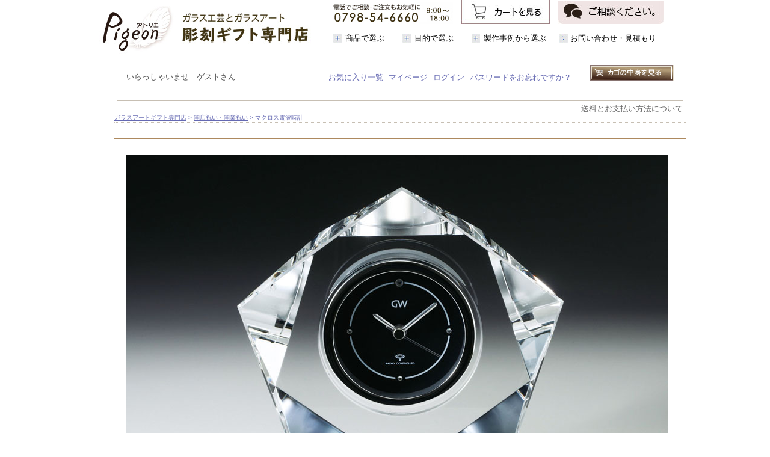

--- FILE ---
content_type: text/html;charset=Shift_JIS
request_url: https://www.atelier-pigeon.com/fs/atelierpigeon/kaigyo/01cy_11215
body_size: 12875
content:
<!DOCTYPE html PUBLIC "-//W3C//DTD XHTML 1.0 Transitional//EN" "http://www.w3.org/TR/xhtml1/DTD/xhtml1-transitional.dtd">
<html lang="ja">
<head>
<meta http-equiv="Content-Language" content="ja" />
<meta http-equiv="Content-Type" content="text/html; charset=Shift_JIS" />
<meta http-equiv="Pragma" content="no-cache" />
<meta http-equiv="cache-control" content="no-cache" />
<meta http-equiv="Expires" content="Thu, 01 Dec 1994 16:00:00 GMT" />
<meta name="description" content="周年記念や創立記念などのお祝いに、メッセージやロゴを彫刻。人気の電波時計で喜ばれる贈答品のお手伝い" />
<meta name="keywords" content="周年記念祝い,記念品" />
<meta property="og:title" content="マクロス電波時計" />
<meta property="og:image" content="https://atelierpigeon.fs-storage.jp/fs2cabinet/01c/01cy_11215/01cy_11215-m-01-pl.jpg" />
<meta property="og:url" content="https://www.atelier-pigeon.com/fs/atelierpigeon/01cy_11215?utm_source=facebook&utm_medium=FacebookProduct&utm_campaign=FacebookLike" />
<meta property="og:site_name" content="ガラスアートギフト　アトリエピジョン" />
<meta property="og:description" content="幸運を招くとされる正五角形型の電波時計で、取引先の社長就任をお祝い
１点から文字入れ致します


  
    サイズ
    横200×高190×45mm （箱：235×235×70mm）
  
  
    材質
    光学（オプティカル）ガラス／
    電池：単３
      
  
  
    彫刻内容
    基本的な彫刻を含みます
      ●名前、日付彫刻内容の参考に    　彫刻内容、敬称、日付の表記方法など
  
  
    ロゴ彫刻
    そのまま彫刻できるものであれば、基本彫刻内で可能です　ロゴの入稿について
  
  
    お届け
    約８～１０日間
  
  " />
<meta property="og:locale" content="ja_JP" />
<meta property="og:type" content="product" />
<meta property="product:price:amount" content="38500" />
<meta property="product:price:currency" content="JPY" />
<meta property="product:product_link" content="https://www.atelier-pigeon.com/fs/atelierpigeon/gw/01cy_11215" />

<title>マクロス電波時計 / ガラスアート ギフト　アトリエピジョン</title>
<link rel="stylesheet" type="text/css" href="/shop/css/system_preset.css?v3.24.0" />
<link rel="stylesheet" type="text/css" href="/shop/item/atelierpigeon/design/template02/css/system_DesignSettings.css" />
<link rel="stylesheet" type="text/css" href="/shop/item/atelierpigeon/design/template02/css/system_SizeColorSettings.css" />
<link rel="stylesheet" type="text/css" href="/shop/item/atelierpigeon/design/template02/css/system_LayoutSettings.css" />
<link rel="stylesheet" type="text/css" href="/shop/item/atelierpigeon/design/template02/css/original.css" />

<link rel="canonical" href="https://www.atelier-pigeon.com/fs/atelierpigeon/01cy_11215" />
<script type="text/javascript" src="/shop/js/jquery.js" charset="UTF-8"></script>
<script type="text/javascript" src="/shop/js/fs2api.js" charset="UTF-8"></script>
<script type="text/javascript">
(function($) {$(function() { $('.FS2_WishListEntryButton_container').click(function(e) { var goodsUrl = e.currentTarget.id.substring(18); FS2.addWishList({ shopKey: 'atelierpigeon', domain: 'www.atelier-pigeon.com', ssldomain: 'www.atelier-pigeon.com', data: { goods_url: goodsUrl, url: '%2Ffs%2Fatelierpigeon%2Fkaigyo%2F01cy_11215' }, done: function() { $('#FS2_WishListEntry_' + goodsUrl).addClass('FS2_hiddenElement'); $('#FS2_WishListRegistered_' + goodsUrl).removeClass('FS2_hiddenElement'); }, }); });
 $('.FS2_AlreadyWishListButton_container').click(function(e) { var goodsUrl = e.currentTarget.id.substring(23); FS2.removeWishList({ shopKey: 'atelierpigeon', domain: 'www.atelier-pigeon.com', ssldomain: 'www.atelier-pigeon.com', data: { goods_url: goodsUrl, url: '%2Ffs%2Fatelierpigeon%2Fkaigyo%2F01cy_11215' }, done: function() { $('#FS2_WishListEntry_' + goodsUrl).removeClass('FS2_hiddenElement'); $('#FS2_WishListRegistered_' + goodsUrl).addClass('FS2_hiddenElement'); }, }); });});})(jQuery);
</script>
<script type="text/javascript" src="/shop/js/additionalimage.js" ></script>
<script type="text/javascript"><!--
$fsJq(document).ready(
function(){
    fsInitImageView('.gl_Item', true, false, '-ds', '-dl');
});
--></script>



<script type="text/javascript" src="/shop/js/futureshop2.js"></script>
<script type="text/javascript" src="/shop/item/atelierpigeon/design/template02/js/original.js"></script>


<!-- Google tag (gtag.js) -->
<script async src="https://www.googletagmanager.com/gtag/js?id=G-WKT7598V14"></script>
<script>
  window.dataLayer = window.dataLayer || [];
  function gtag(){dataLayer.push(arguments);}
  gtag('js', new Date());

  gtag('config', 'G-WKT7598V14');
</script>
<script type="text/javascript">
var _gaq = _gaq || [];
_gaq.push(['_setAccount', 'UA-2309310-1']);
_gaq.push(['_trackPageview']);
(function() {
var ga = document.createElement('script'); ga.type = 'text/javascript'; ga.async = true;
ga.src = ('https:' == document.location.protocol ? 'https://ssl' : 'http://www') + '.google-analytics.com/ga.js';
var s = document.getElementsByTagName('script')[0]; s.parentNode.insertBefore(ga, s);
})();
</script>
</head>
<body id="FS2_body_Goods" class="FS2_body_Goods_GoodsDetail FS2_body_Goods_GoodsDetail_01cy_11215" xmlns:fb="http://ogp.me/ns/fb#">

<div class="layout_body">
	

	<div class="layout_header"><script src="https://ajax.googleapis.com/ajax/libs/jquery/1.9.1/jquery.min.js"></script>
<script type='text/javascript'>
$(function() {
  $(".panel-btn").click(function(){
    var clickPanel = $("+.panel",this);
    clickPanel.toggle();
    $(".panel").not(clickPanel).slideUp(0);
    $(".panel:visible").prev().css("background","#ffffff");
    $(".panel:hidden").prev().css("background","#ffffff");
    return false;
  });
});
</script>



<link href="/re-css/base.css" rel="stylesheet" type="text/css">

<div id="header">


<div id="logo"><a href="https://www.atelier-pigeon.com/"><img src="https://www.atelier-pigeon.com/shop/item/atelierpigeon/design/img01/170913_img_02.jpg" alt="ガラス工芸とガラスアート 彫刻ギフト専門店 アトリエピジョン"></a></div>




<div id="hed_center">

<ul class="sr_content">


<li><img src="https://www.atelier-pigeon.com/shop/item/atelierpigeon/design/img01/170913_img_03.jpg"class="sr_btn"></li>

<li><a href="https://www.atelier-pigeon.com/fs/atelierpigeon/ShoppingCart.html"><img src="https://www.atelier-pigeon.com/shop/item/atelierpigeon/design/img01/180830_img_01.jpg" class="sr_btn2"></a></li>

<li><a href="https://www.atelier-pigeon.com/contents/support/"><img src="https://www.atelier-pigeon.com/shop/item/atelierpigeon/design/img01/180830_img_02.jpg" class="sr_btn2"></a></li>

</ul>


<div id="fixed-menu">
<div id="fixed-menu-contents">
    

    
    
<div class="panel-wrap">
<a href="#" class="panel-btn">商品で選ぶ</a>
<div class="panel name2">
<div class="items_list_02">

<a href="https://www.atelier-pigeon.com/fs/atelierpigeon/c/gr10">
<dl>
<dt><img src="https://www.atelier-pigeon.com/shop/item/atelierpigeon/design/img01/170914_img_23.jpg"></dt>
<dd>グラス(112)</dd>
</dl>
</a>

<a href="https://www.atelier-pigeon.com/fs/atelierpigeon/c/gr14">
<dl>
<dt><img src="https://www.atelier-pigeon.com/shop/item/atelierpigeon/design/img01/170914_img_24.jpg"></dt>
<dd>プレート・フォトフレ
ーム(28)</dd>
</dl>
</a>

<a href="https://www.atelier-pigeon.com/fs/atelierpigeon/c/trophy">
<dl>
<dt><img src="https://www.atelier-pigeon.com/shop/item/atelierpigeon/design/img01/170914_img_25.jpg"></dt>
<dd>トロフィー、盾
(42)</dd>
</dl>
</a>

<a href="https://www.atelier-pigeon.com/fs/atelierpigeon/c/clock">
<dl>
<dt><img src="https://www.atelier-pigeon.com/shop/item/atelierpigeon/design/img01/170914_img_26.jpg"></dt>
<dd>ガラスの時計(43)</dd>
</dl>
</a>

<a href="https://www.atelier-pigeon.com/fs/atelierpigeon/c/gr67">
<dl>
<dt><img src="https://www.atelier-pigeon.com/shop/item/atelierpigeon/design/img01/170914_img_27.jpg"></dt>
<dd>飾り皿、花瓶、ラ
ンプ、オブジェ(商品
14)</dd>
</dl>
</a>

<a href="https://www.atelier-pigeon.com/fs/atelierpigeon/c/gr17">
<dl>
<dt><img src="https://www.atelier-pigeon.com/shop/item/atelierpigeon/design/img01/170914_img_28.jpg"></dt>
<dd>小物、アクセサリー
(34)</dd>
</dl>
</a>

<a href="https://www.atelier-pigeon.com/fs/atelierpigeon/c/gr18">
<dl>
<dt><img src="https://www.atelier-pigeon.com/shop/item/atelierpigeon/design/img01/170914_img_29.jpg"></dt>
<dd>ミラー額・ボード
(6)</dd>
</dl>
</a>
	
<a href="https://www.atelier-pigeon.com/fs/atelierpigeon/c/uvcolorprint">
<dl>
<dt><img src="https://www.atelier-pigeon.com/shop/item/atelierpigeon/design/img01/231105_img_it71.jpg"></dt>
<dd>カラー印刷
(34)</dd>
</dl>
</a>
	
<a href="https://www.atelier-pigeon.com/fs/atelierpigeon/c/laserengraving">
<dl>
<dt><img src="https://www.atelier-pigeon.com/shop/item/atelierpigeon/design/img01/231105_img_it70.jpg"></dt>
<dd>2Dレーザー加工
(36)</dd>
</dl>
</a>	

<a href="https://www.atelier-pigeon.com/fs/atelierpigeon/c/hologram">
<dl>
<dt><img src="https://www.atelier-pigeon.com/shop/item/atelierpigeon/design/img01/231105_img_it69.jpg"></dt>
<dd>ホログラム仕様
(18)</dd>
</dl>
</a>
	
<a href="https://www.atelier-pigeon.com/fs/atelierpigeon/c/kogei/1/3">
<dl>
<dt><img src="https://www.atelier-pigeon.com/shop/item/atelierpigeon/design/img01/170914_img_30.jpg"></dt>
<dd>作家作品</dd>
</dl>
</a>

<a href="https://www.atelier-pigeon.com/fs/atelierpigeon/c/oisogi">
<dl>
<dt><img src="https://www.atelier-pigeon.com/shop/item/atelierpigeon/design/img01/170914_img_31.jpg"></dt>
<dd>お急ぎの方(名入れ
なしで短納期)</dd>
</dl>
</a>

<a href="https://www.atelier-pigeon.com/fs/atelierpigeon/c/boxrap_op">
<dl>
<dt><img src="https://www.atelier-pigeon.com/shop/item/atelierpigeon/design/img01/170914_img_32.jpg"></dt>
<dd>箱、包装オプション</dd>
</dl>
</a>


</div>
<!--items_list_02-->
</div>
</div>
    
    
<div class="panel-wrap">
<a href="#" class="panel-btn">目的で選ぶ</a>
<div class="panel name3">
<div class="items_list_01">

<dl>
<dt>コーポレートギフト </dt>
<dd>
<ul>
<li><a href="https://www.atelier-pigeon.com/fs/atelierpigeon/c/syunenkinen">周年記念・創立記念</a></li>
<li><a href="https://www.atelier-pigeon.com/fs/atelierpigeon/c/kaigyo">開店祝い・開業祝い</a></li>
<li><a href="https://www.atelier-pigeon.com/fs/atelierpigeon/c/syunin">就任祝い・昇進祝い</a></li>
<li><a href="https://www.atelier-pigeon.com/fs/atelierpigeon/c/award">表彰・アワード</a></li>
<li><a href="https://www.atelier-pigeon.com/fs/atelierpigeon/c/gw">グラスワークスの記念品</a></li>
</ul>
</dd>
</dl>

<dl>
<dt>ご挨拶、お礼のギフト</dt>
<dd>
<ul>
<li><a href="https://www.atelier-pigeon.com/fs/atelierpigeon/c/petitegift">手土産・プチギフト</a></li>
<li><a href="https://www.atelier-pigeon.com/fs/atelierpigeon/c/orei">お礼・感謝のギフト</a></li>
<li><a href="https://www.atelier-pigeon.com/fs/atelierpigeon/c/1nenga">お年賀、新年の挨拶</a></li>
<li><a href="https://www.atelier-pigeon.com/fs/atelierpigeon/c/7otyugen">お中元</a></li>
<li><a href="https://www.atelier-pigeon.com/fs/atelierpigeon/c/12oseibo">お歳暮</a></li>
</ul>
</dd>
</dl>

<dl>
<dt>趣味、コレクション他</dt>
<dd>
<ul>
<li><a href="https://www.atelier-pigeon.com/fs/atelierpigeon/c/golf">ゴルフコンペ・ホールインワン</a></li>
<li><a href="https://www.atelier-pigeon.com/fs/atelierpigeon/c/kogei">ガラス工芸コレクション</a></li>
<li><a href="https://www.atelier-pigeon.com/fs/atelierpigeon/c/petmemorial">ペットメモリアル</a></li>
<li><a href="https://www.atelier-pigeon.com/fs/atelierpigeon/c/mygift">自分ギフト</a></li>
<li><a href="https://www.atelier-pigeon.com/fs/atelierpigeon/c/oisogi">お急ぎギフト</a></li>
</ul>
</dd>
</dl>

<dl class="culm_list2">
<dt>人生の節目の贈り物 </dt>
<dd>
<ul class="culm2">
<li><a href="https://www.atelier-pigeon.com/fs/atelierpigeon/c/seijin">成人祝い</a></li>
<li><a href="https://www.atelier-pigeon.com/fs/atelierpigeon/c/kekkon">結婚祝・結婚記念日</a></li>
<li><a href="https://www.atelier-pigeon.com/fs/atelierpigeon/c/hikidemono">結婚 引出物</a></li>
<li><a href="https://www.atelier-pigeon.com/fs/atelierpigeon/c/kekkonutiiwai">結婚内祝</a></li>
<li><a href="https://www.atelier-pigeon.com/fs/atelierpigeon/c/syussan">出産祝い・内祝</a></li>
<li><a href="https://www.atelier-pigeon.com/fs/atelierpigeon/c/birthday">誕生日プレゼント</a></li>

</ul>

<ul class="culm2">
<li><a href="https://www.atelier-pigeon.com/fs/atelierpigeon/c/syusyoku">就職祝い</a></li>
<li><a href="https://www.atelier-pigeon.com/fs/atelierpigeon/c/taisyoku">退職祝い</a></li>
<li><a href="https://www.atelier-pigeon.com/fs/atelierpigeon/c/kanreki">還暦祝い</a></li>
<li><a href="https://www.atelier-pigeon.com/fs/atelierpigeon/c/tyoju">古希・喜寿・米寿他 長寿祝</a></li>
<li><a href="https://www.atelier-pigeon.com/fs/atelierpigeon/c/hikkosi">引越・新築祝</a></li>
</ul>
</dd>
</dl>


<dl class="culm_list2">
<dt>イベント、行事ギフト</dt>
<dd>
<ul class="culm2">
<li><a href="https://www.atelier-pigeon.com/fs/atelierpigeon/c/2valentain">バレンタインデー</a></li>
<li><a href="https://www.atelier-pigeon.com/fs/atelierpigeon/c/3momosekku">桃の節句</a></li>
<li><a href="https://www.atelier-pigeon.com/fs/atelierpigeon/c/3whiteday">ホワイトデー ギフト</a></li>
<li><a href="https://www.atelier-pigeon.com/fs/atelierpigeon/c/5tangosekku">端午の節句祝い</a></li>

</ul>

<ul class="culm2">
<li><a href="https://www.atelier-pigeon.com/fs/atelierpigeon/c/5hahanohi">母の日</a></li>
<li><a href="https://www.atelier-pigeon.com/fs/atelierpigeon/c/6titinohi">父の日</a></li>
<li><a href="https://www.atelier-pigeon.com/fs/atelierpigeon/c/9keirounohi">敬老の日</a></li>
<li><a href="https://www.atelier-pigeon.com/fs/atelierpigeon/c/11_753">七五三</a></li>
<li><a href="https://www.atelier-pigeon.com/fs/atelierpigeon/c/12xmas">クリスマス</a></li>
</ul>
</dd>
</dl>


</div>
<!--items_list_01-->

</div>
</div>

<div class="panel-wrap">
<a href="#" class="panel-btn">製作事例から選ぶ</a>
<div class="panel name4">


<ul class="index_banner">
<li><a href="https://www.atelier-pigeon.com/contents/ondemandorder_list/"><img src="https://c06.future-shop.jp/shop/item/atelierpigeon/design/img01/ondemandb2.jpg"></li>
<li><a href="https://www.atelier-pigeon.com/contents/custm_voice/"><img src="https://c06.future-shop.jp/shop/item/atelierpigeon/design/img01/koeb.jpg"></a></a></li>
</ul>

</div>
</div>

    
<a href="https://www.atelier-pigeon.com/contents/toiawase/" class="panel-non">お問い合わせ・見積もり</a>
    
    
</div>
</div>
<!--fixed-menu-->

</div>



</div>




<script type="text/javascript">
var account = 'lkpkbnu9';
var _cra = [];
_cra['account'] = account;
_cra['action'] = 'view';
</script>
<script type="text/javascript" src="https://tr.reco.combz.jp/t/common_fs_lkpkbnu9.js" async></script>

  
</div>
<div style="margin-top:-50px;"></div>
<div id="container">
<div id="content">
<div></div>

	<table border="0" cellspacing="0" cellpadding="0" class="layout_table">
	 <tr>
		
		<td class="layout_content">
			<div class="utility"> 
<table width="100%" border="0" cellpadding="0" cellspacing="0">
<tr>
<td class="FS2_welcome_area">
<span class="welcome">いらっしゃいませ　ゲストさん</span>
</td>
<td width="10%" rowspan="2" align="right" nowrap="nowrap">
<a href="https://www.atelier-pigeon.com/fs/atelierpigeon/ShoppingCart.html" class="viewCart" onClick="return canSubmit();"><img src="/shop/item/atelierpigeon/design/template02/btn/CartButtonImage.gif" alt="カートを見る" border="0" /></a></td>
</tr>
<tr>
<td class="FS2_login_area">
<ul class="login">
<li class="FS2_icon_wishlist"> <a href="https://www.atelier-pigeon.com/fs/atelierpigeon/WishList.html" onClick="return canSubmit();">お気に入り一覧</a></li>
<li class="FS2_icon_mypage"> <a href="https://www.atelier-pigeon.com/fs/atelierpigeon/MyPageTop.html" onClick="return canSubmit();">マイページ</a></li>
<li class="FS2_icon_login"> <a href="javascript:document.location='https://www.atelier-pigeon.com/fs/atelierpigeon/Login.html?url=https://c06.future-shop.jp/fs/atelierpigeon/MyPageTop.html'" onClick="return canSubmit();">ログイン</a></li>
<li class="FS2_icon_password"> <a href="https://www.atelier-pigeon.com/fs/atelierpigeon/PasswordReminderEdit.html" onClick="return canSubmit();">パスワードをお忘れですか？</a></li>
</ul>
</td>
</tr>
</table>
<ul class="item">
<li class="FS2_postagesettlelist"> <a href="https://www.atelier-pigeon.com/fs/atelierpigeon/PostageSettleList.html" onClick="return canSubmit();">送料とお支払い方法について</a> </li>
</ul>
</div>
			
							<div class="system_content">
					<p class="pan FS2_breadcrumbs">
<a href="https://www.atelier-pigeon.com/">ガラスアートギフト専門店</a> &gt; <a href="https://www.atelier-pigeon.com/fs/atelierpigeon/c/kaigyo">開店祝い・開業祝い</a> &gt; マクロス電波時計
</p>
					
					
					<a name="01cy_11215"></a>

<div class="gl_Item" id="FS2_itemlayout_IH3">

	
	<div class="user_inner_content FS2_upper_comment FS2_SeniorDesign_comment">  <br>
      <div align="center">
        <img src="/i_cy/01cy_11215ct.jpg" alt="マクロス 電波時計">
        <h1>マクロス 電波時計 / GLASS WORKS NARUMI　</strong><a href="#cago"><img src="/i/b_kounyuhe2.gif" alt="今すぐ購入する" width="220" height="63" vspace="8" border="0" align="absmiddle"></a></h1>
        <br>
        
    </div>  
        <div style="margin: 1em 3em 1em;">
         <p class="main">社会の中で重要なポストへのご就任は、これまで以上の大きな期待があってのこと。先様のこれまでの功績や栄誉を称え、ビジネスの発展と今後の更なる飛躍を願い、盛大にお祝いしたいもの。<br>
                  <br>
マクロス電波時計のフォルムは縁起の良い正五角形。正五角形の頂点には万物を形成する五行思想の<strong>木火土金水</strong>が配置されていると考えられていて、バランスよく関わり合い、相生・相克関係をなすことで様々な事象を織りなしています。つけいスキのない<strong>正五角形は邪気を祓い幸運を呼び込む形とされ、成功へと導いてくれる</strong>と言われています。<br>
                <br>新社長にご就任された方へ新社長とその会社のさらなる発展をお祝いする最適なアイテムとしてぴったり。
                  オリジナルのメッセージや記念日、お名前を彫刻 して、気品ある贈答品のお手伝いをいたします。 </p>
                <p>&nbsp;</p>
                <p>&nbsp;</p>
                <table width="93%" border="0" align="center" cellpadding="8" cellspacing="0" class="goodspg01">
                  <tr>
                    <td width="58%" valign="top" bgcolor="#FFFFFF">彫刻例）<br>
                      <table width="97%" border="0" align="center" cellpadding="0" cellspacing="0">
                        <tr valign="top">
                          <td width="50%">御就任お祝い <br>
                            <table width="95%" border="0" align="center" cellpadding="5" cellspacing="1" bgcolor="#D3DBC6">
                              <tr>
                                <td height="75" bgcolor="#FFFFFF"><div align="center">Congratulations on your appointment to President and sincere best wishes for every success and happiness.<br>
                                  SCE Co., Ltd.<br>
                                  January, 2023<br>
                                </div></td>
                              </tr>
                            </table>
<br></td>
                          <td width="50%">10周年のお祝い <br>
                            <table width="95%" border="0" align="center" cellpadding="5" cellspacing="1" bgcolor="#D3DBC6">
                              <tr>
                                <td height="75" bgcolor="#FFFFFF"><div align="center">創立 20周年記念<br>
                                  令和５年 3月<br>
                                  謹呈 平成鋼業株式会社</div></td>
                              </tr>
                            </table>
                            <br>
                            ●<a href="/message_sample/" target="_blank">メッセージサンプル</a> 過去オーダーのメッセージ例 <br>
                              ●<a href="/message_sample2/" target="_blank">彫刻内容の参考に</a> 彫刻内容、敬称、日付の表記方法など </td>
                        </tr>
                      </table></td>
                  </tr>
              </table>
                <br>
                <br>
                <table width="95%" border="0" align="center">
                  <tbody>
                    <tr>
                      <td>誤差10万年に一度といわれる確かな時の刻み。オプティカルガラス魅力をいかし光の屈折が美しいガラスボディ。困難とされていた電波受信のためのアンテナ、容量の大きい電池などの全てを中央の時計の中に収めることで、業界初の透明のガラスボディーのアナログ式時計ができました。<br>
                        <br><strong>＜電波時計について＞</strong><br>
                          電波時計は、正確な時間情報を載せた標準時電波を受信することにより、自動的に表示時刻を表示する時計です。 <br>
                          ※地下、コンクリートの建物内、テレビなどの近くなど設置場所によっては、電波を受信できない場合があります<br>
                          ※電波を受信できない場合や、標準時と異なる時刻表示として使用する場合は、電波受信機能を切ってお使いください。手動で時刻調整を行ってください。
                     </td>
                    </tr>
                  </tbody>
                </table>
             </div>
        <br>
        <br>
        <img src="/img_images/t_syosai.gif" alt="商品詳細"><br>
        <br>
      </div>
	

<div class="FS2_additional_image_itemdetail_container_right">
<h1 class="itemTitle">マクロス電波時計</h1>
<p class="itemNumber">商品番号　01cy_11215</p>
<div class="FS2_itemPrice_area">
<p class="FS2_itemPrice_text">
<span class="FS2_special_price">販売価格</span><span class="itemPrice">38,500円</span><span class="FS2_itemPrice_addition">(税込)</span>
</p>
</div>
<div class="FS2_members_contents"><img src="/shop/item/atelierpigeon/design/template02/btn/PriceMarkButton.gif" alt="会員価格あり!" class="FS2_memberPriceImage" /></div>

<p class="FS2_point">[345ポイント進呈 ]</p>
<div class="FS2_members_login_link"><a href="https://www.atelier-pigeon.com/fs/atelierpigeon/Login.html?nexturl=%2Ffs%2Fatelierpigeon%2Fkaigyo%2F01cy_11215&nextpage=GoodsDetail">会員価格で購入するにはログインが必要です</a></div>
<form method="POST" action="https://www.atelier-pigeon.com/fs/atelierpigeon/ToCart.html">
<input type="image" name="dummySubmit" border="0" src="/adminItem/img/1px.gif" id="submit" value="" onClick="return false;" class="dummySubmit"/>
<input type="hidden" name="url" value="/fs/atelierpigeon/kaigyo/01cy_11215" />
<input type="hidden" name="pagename" value="GoodsDetail" />
<input type="hidden" name="goodsId" value="439" />

<div class="FS2_figure">
<table border="0" cellspacing="2" cellpadding="0" class="FS2_figure_table">
<tr>
<td style="vertical-align:middle;" nowrap="nowrap" class="FS2_figure_table_td_figure">数量</td>
<td style="vertical-align:middle;" class="FS2_figure_table_td_input_cnt"><input name="cnt" type="text" value="1" size="3" maxlength="16000" /></td>
<td style="vertical-align:middle;" class="FS2_figure_table_td_updn_btn"><input type="image" src="/shop/img/nup.gif" width="15" height="13" onClick="return countUp(this.form.cnt);" /><br /><input type="image" src="/shop/img/ndown.gif" width="15" height="12" onClick="return countDown(this.form.cnt);" /></td>
<td style="vertical-align:middle;" class="FS2_figure_table_td_cart_btn"><input name="toCart" type="image" id="toCart" src="/shop/item/atelierpigeon/design/template02/btn/InCartButton.gif" alt="カートに入れる" onClick="return canSubmit();" /></td>
</tr>
</table>
</div>
</form>
 <div class="FS2_ReturnedSpecialContract">
 

  <div class="FS2_ReturnedSpecialContract_text"><strong><a href="https://www.atelier-pigeon.com/contents/henpin/" target=_blank>◆返品について</a></strong><br> （別ウィンドウが開きます）
</div>
 
 </div>

<div class="FS2_TweetButton_area">
<a href="https://twitter.com/share?ref_src=twsrc%5Etfw" class="twitter-share-button" data-show-count="false">Tweet</a><script async src="https://platform.twitter.com/widgets.js" charset="utf-8"></script><div id="fb-root"></div>
<script async defer crossorigin="anonymous" src="https://connect.facebook.net/ja_JP/sdk.js#xfbml=1&version=v15.0&appId=219162058133085&autoLogAppEvents=1" nonce="HQxEu0X7"></script>
<div class="fb-like" data-href="https://www.atelier-pigeon.com/fs/atelierpigeon/01cy_11215" data-width="" data-layout="button" data-action="like" data-size="small" data-share="false"></div>
</div>
<div class="FS2_InquiryButton_area">
 <a href="https://www.atelier-pigeon.com/fs/atelierpigeon/InquiryEdit.html?goods=01cy_11215" onClick="return canSubmit();"><img src="/shop/item/atelierpigeon/design/template02/btn/InquiryButton.gif" border="0" alt="商品についてのお問い合わせ" /></a>
</div><div class="FS2_WishListButton_area">
<a href="javascript:void(0)" id="FS2_WishListEntry_01cy_11215" class="FS2_WishListEntryButton_container"><img src="/shop/item/atelierpigeon/design/template02/btn/WishListButton.gif" alt="お気に入りに登録" border="0" /></a>
<a href="javascript:void(0)" id="FS2_WishListRegistered_01cy_11215" class="FS2_AlreadyWishListButton_container FS2_hiddenElement"><img src="/shop/item/atelierpigeon/design/template02/btn/AlreadyWishListButton.gif" alt="お気に入りに登録済み" border="0" /></a>
</div>
<div class="FS2_ReviewEditButton_area">
<a href="https://www.atelier-pigeon.com/fs/atelierpigeon/ReviewEntry.html?goods=01cy_11215" onClick="return canSubmit();"><img src="/shop/item/atelierpigeon/design/template02/btn/ReviewEdit.gif" alt="レビューを書く" border="0" /></a>
</div>

</div>

<div class="FS2_additional_image_container_main">
<p class="FS2_additional_image_container_title">アイテムイメージ</p>
<span class="FS2_additional_image_thumbnail_container"><img src="https://atelierpigeon.fs-storage.jp/fs2cabinet/01c/01cy_11215/01cy_11215-m-01-ds.jpg" alt="マクロス電波時計" title="マクロス電波時計" /></span><span class="FS2_additional_image_thumbnail_container"><img src="https://atelierpigeon.fs-storage.jp/fs2cabinet/01c/01cy_11215/01cy_11215-m-02-ds.jpg" alt="基本彫刻範囲" title="基本彫刻範囲" /></span><span class="FS2_additional_image_thumbnail_container"><img src="https://atelierpigeon.fs-storage.jp/fs2cabinet/01c/01cy_11215/01cy_11215-m-03-ds.jpg" alt="アイテムイメージ" title="アイテムイメージ" /></span><span class="FS2_additional_image_thumbnail_container"><img src="https://atelierpigeon.fs-storage.jp/fs2cabinet/01c/01cy_11215/01cy_11215-m-04-ds.jpg" alt="アイテムイメージ" title="アイテムイメージ" /></span><span class="FS2_additional_image_thumbnail_container"><img src="https://atelierpigeon.fs-storage.jp/fs2cabinet/01c/01cy_11215/01cy_11215-m-05-ds.jpg" alt="上から" title="上から" /></span><span class="FS2_additional_image_thumbnail_container"><img src="https://atelierpigeon.fs-storage.jp/fs2cabinet/01c/01cy_11215/01cy_11215-m-06-ds.jpg" alt="マクロス電波時計　盤面" title="マクロス電波時計　盤面" /></span><span class="FS2_additional_image_thumbnail_container"><img src="https://atelierpigeon.fs-storage.jp/fs2cabinet/01c/01cy_11215/01cy_11215-m-07-ds.jpg" alt="マクロス電波時計　背面" title="マクロス電波時計　背面" /></span><span class="FS2_additional_image_thumbnail_container"><img src="https://atelierpigeon.fs-storage.jp/fs2cabinet/01c/01cy_11215/01cy_11215-m-08-ds.jpg" alt="電池交換は時計背面から" title="電池交換は時計背面から" /></span></div>

	<div class="FS2_additional_image_btn_thumbnail_container">
		<div class="FS2_thumbnail_container FS2_additional_image_detail_container">
			<img src="https://atelierpigeon.fs-storage.jp/fs2cabinet/01c/01cy_11215/01cy_11215-m-01-dl.jpg" alt="マクロス電波時計" border="0" title="マクロス電波時計" /><span class="FS2_GoodsImageLabel"></span>
		</div>
		<div class="FS2_additional_image_btn_container">
			<table>
				<tr>
					<td class="FS2_additional_image_btn_incart"><a href="javascript:window.open('https://www.atelier-pigeon.com/fs/atelierpigeon/GoodsAdditionalImagePopup.html?goods_id=439', '439_image', 'resizable,scrollbars,width=800,height=700').focus();"><img src="/shop/item/atelierpigeon/design/template02/btn/AdditionalImageEnlargementButton.gif" border="0" alt="拡大" /></a></td>
					<td class="FS2_additional_image_btn_prev"><img src="/shop/item/atelierpigeon/design/template02/btn/AdditionalImagePrevButton.gif" class="FS2_AdditionalImage_switcher_btn_prev" border="0" alt="Prev" /></td>
					<td class="FS2_additional_image_btn_next"><img src="/shop/item/atelierpigeon/design/template02/btn/AdditionalImageNextButton.gif" class="FS2_AdditionalImage_switcher_btn_next" border="0" alt="Next" /></td>
				</tr>
			</table>
		</div>
	</div>

<div class="FS2_additional_image_container_sub">
<p class="FS2_additional_image_container_title">アイテムイメージ</p>
<span class="FS2_additional_image_thumbnail_container"><img src="https://atelierpigeon.fs-storage.jp/fs2cabinet/01c/01cy_11215/01cy_11215-s-01-ds.jpg" alt="カーヴ世界時計（右）と" title="カーヴ世界時計（右）と" /></span><span class="FS2_additional_image_thumbnail_container"><img src="https://atelierpigeon.fs-storage.jp/fs2cabinet/01c/01cy_11215/01cy_11215-s-02-ds.jpg" alt="カーヴ世界時計（右）と" title="カーヴ世界時計（右）と" /></span><span class="FS2_additional_image_thumbnail_container"><img src="https://atelierpigeon.fs-storage.jp/fs2cabinet/01c/01cy_11215/01cy_11215-s-03-ds.jpg" alt="マクロス電波 専用化粧箱" title="マクロス電波 専用化粧箱" /></span></div>


<br clear="all" />

<div class="FS2_additional_image_itemdetail_container">
	<p class="FS2_ItemComment">幸運を招くとされる正五角形型の電波時計で、取引先の社長就任をお祝い<br>
１点から文字入れ致します<br>
<br>
<table width="80%" border="0" align="center" cellpadding="5" cellspacing="1" bgcolor="#5B4E44" class="goodspg06">
  <tr bgcolor="#FFFFFF">
    <td width="24%">サイズ</td>
    <td width="76%">横200×高190×45mm （箱：235×235×70mm）</td>
  </tr>
  <tr bgcolor="#FFFFFF">
    <td>材質</td>
    <td>光学（オプティカル）ガラス／
    電池：単３<br>
      </td>
  </tr>
  <tr bgcolor="#FFFFFF">
    <td>彫刻内容</td>
    <td>基本的な彫刻を含みます<br>
      <a href="/contents/message_sample2/">●名前、日付彫刻内容の参考に</a>    <font size="1">　彫刻内容、敬称、日付の表記方法など</font></td>
  </tr>
  <tr bgcolor="#FFFFFF">
    <td>ロゴ彫刻</td>
    <td>そのまま彫刻できるものであれば、基本彫刻内で可能です　<a href=/guide/nyukou02.htm" target="_blank">ロゴの入稿について</a></td>
  </tr>
  <tr bgcolor="#FFFFFF">
    <td>お届け</td>
    <td>約８～１０日間</td>
  </tr>
  </table></p>
</div>


<div class="user_inner_content FS2_lower_comment FS2_SeniorDesign_comment"><br>
      <a name="cago"></a><br>
      <img src="/img_images/t_cago.gif" alt="購入"> <br>
      <br>
      <br>
      <table width="96%" border="0" align="center" cellpadding="0" cellspacing="0">
        <tr>
          <td><form action="https://www.atelier-pigeon.com/fs/atelierpigeon/ToCart.html" method="post">
            <p>
              <input type="hidden" name="goodsNo" value="01cy_11215">
              <br>
              <img src="/img_con/step1gw.gif"></p>
            <div align="center">
              <p>      
              <table width="75%" border="0" align="center" cellpadding="5">
                  <tr>
                    <td width="80%" bgcolor="#FFFFFF"><p>
                      <textarea name="freeSelection01" cols="50" rows="5" id="freeSelection01" style="width:500px"></textarea>
                    </p>
                      ●<font color="#CC3333">レイアウトは、製作前にご確認ください（校正も可能です）</font> <br>
                      ●Ｗｅｂシステム上、ご記入いただける文字数はスペースを含め５０文字までとなります。<br>
                      ご記入文字を５０文字を超える、あとで考えたい場合などは、<strong>ご注文後<a href="mailto:a.pigeon@ares.eonet.ne.jp">メール</a>にてご指定ください</strong>（ご注文後に届く自動返信メールにご返信いただけます） 
                      。<br>
                      ●ワンポイントデザインなどのご指定も、ここにご記入いただけますが、システム上５０文字までのため、ご入力いただけないときは、後ほどメールにてご指示ください。<br>
                      ● ロゴなどの彫刻ご希望は、メールに添付してお送りください <a href="/guide/nyukou02.htm" target="_blank">ロゴの入稿について</a></td>
                  </tr>
              </table>
            </div>
            <p><br>
            </p>
            <p><img src="/img_con/step2gw.gif"></p>
            <table width="80%" border="0" align="center" cellpadding="1" cellspacing="0">
              <tr>
                <td>２種類以上の文字を組み合わせる場合は、メインフォントをおひとつ選び<br>
                  通信欄などでそのほかのご希望をお知らせください<br>
                  <br>
                  <select name="selection02" id="selection02">
                    <option value=" ">おまかせ</option>
                    <option value="Ａ１">Ａ１</option>
                    <option value="Ａ１">Ａ２</option>
                    <option value="Ａ３">Ａ３</option>
                    <option value="Ａ４">Ａ４</option>
                    <option value="Ａ５">Ａ５</option>
                    <option value="Ａ６">Ａ６</option>
                    <option value="Ａ７">Ａ７</option>
                    <option value="Ａ８">Ａ８</option>
                    <option value="Ａ９">Ａ９</option>
                    <option value="Ａ１０">Ａ１０</option>
                    <option value="Ａ１１">Ａ１１</option>
                    <option value="Ａ１２">Ａ１２</option>
                    <option value="Ａ１３">Ａ１３</option>
                    <option value="Ａ１４">Ａ１４</option>
                    <option value="Ａ１５">Ａ１５</option>
                    <option value="Ａ１６">Ａ１６</option>
                    <option value="Ａ１７">Ａ１７</option>
                    <option value="Ａ１８">Ａ１８</option>
                    <option value="Ａ１９">Ａ１９</option>
                    <option value="Ａ２０">Ａ２０</option>
                    <option value="Ａ２１">Ａ２１</option>
                    <option value="Ａ２２">Ａ２２</option>
                    <option value="Ａ２３">Ａ２３</option>
                    <option value="Ａ２４">Ａ２４</option>
                    <option value="Ｂ１">Ｂ１</option>
                    <option value="Ｂ２">Ｂ２</option>
                    <option value="Ｂ３">Ｂ３</option>
                    <option value="Ｂ４">Ｂ４</option>
                    <option value="Ｂ５">Ｂ５</option>
                    <option value="Ｂ６">Ｂ６</option>
                    <option value="Ｂ７">Ｂ７</option>
                    <option value="Ｂ８">Ｂ８</option>
                    <option value="Ｂ９">Ｂ９</option>
                    <option value="Ｂ１０">Ｂ１０</option>
                    <option value="Ｂ１１">Ｂ１１</option>
                    <option value="Ｂ１２">Ｂ１２</option>
                    <option value="Ｂ１３">Ｂ１３</option>
                    <option value="Ｂ１４">Ｂ１４</option>
                    <option value="Ｂ１５">Ｂ１５</option>
                    <option value="Ｂ１６">Ｂ１６</option>
                    <option value="Ｂ１７">Ｂ１７</option>
                    <option value="Ｂ１８">Ｂ１８</option>
                  </select>
                  <a href="/contents/font_type/" target="_blank">フォントを確認</a>(クリックで別ウィンドウが開きます) </td>
              </tr>
            </table>
            <br>
            <p>&nbsp;</p>
            <p><img src="/img_con/step3gw.gif"></p>
            <div align="center">
              <table width="75%" border="1" align="center" cellpadding="10" cellspacing="0" bordercolor="#D2BFA4" class="goodspg01" style="border-collapse: collapse">
                <tr bgcolor="#FFFFFF">
                  <td height="50" bgcolor="#FFFFFF"><div align="left">
                    <table width="98%" border="0" cellspacing="1" cellpadding="3">
                      <tr>
                        <td width="27%">ご注文数　
                          <select name="cnt">
                            <option value="1">1</option>
                            <option value="2">2</option>
                            <option value="3">3</option>
                            <option value="4">4</option>
                            <option value="5">5</option>
                            <option value="6">6</option>
                            <option value="7">7</option>
                            <option value="8">8</option>
                            <option value="9">9</option>
                            <option value="10">10</option>
                          </select></td>
                      </tr>
                    </table>
                  </div></td>
                </tr>
                <tr bgcolor="#FFFFFF">
                  <td width="75%"><div align="left">包装の種類をお選びください　
                    <select name="selection03" id="selection03">
                      <option value=" ">お選びください</option>
                      <option value="リボン包装">リボン包装</option>
                      <option value="外のし包装">外のし包装</option>
                      <option value="内のし包装">内のし包装</option>
                      <option value="包装のみ">包装のみ</option>
                    </select>
                    <br>
                    <a href="/contents/rapping/" target="_blank">包装の種類、メッセージカード≫ </a><br>
                    <br>
                    <table width="89%" border="0" align="center" cellpadding="8" cellspacing="3">
                      <tr bgcolor="#FFFFFF">
                        <td bgcolor="#EFEFDE">●<font color="#FF0000">のし包装</font>をご選択の方<br>
                          <a href="/contents/99nosi/#omotegaki" target="_blank">のしの表書き</a>とお名前をご記入ください<br>
                          <br>
                          <table width="60%" border="0" align="center" cellpadding="5" cellspacing="0" bgcolor="#FFFFCC">
                            <tr>
                              <td bgcolor="#FFFFFF"><div align="center">
                                <select name="selection04" id="selection04">
                                  <option value=" ">お選びください</option>
                                  <option value="そのほか(後で指定)">そのほか(後で指定)</option>
                                  <option value="御祝">御祝</option>
                                  <option value="御礼">御礼</option>
                                  <option value="御年賀">御年賀</option>
                                  <option value="御中元">御中元</option>
                                  <option value="御歳暮">御歳暮</option>
                                  <option value="寿">寿</option>
                                  <option value="御結婚御祝">御結婚御祝</option>
                                  <option value="御新築御祝">御新築御祝</option>
                                  <option value="御出産御祝">御出産御祝</option>
                                  <option value="快気祝">快気祝</option>
                                  <option value="金婚式御祝">金婚式御祝</option>
                                  <option value="銀婚式御祝">銀婚式御祝</option>
                                  <option value="祝還暦">祝還暦</option>
                                  <option value="祝古稀">祝古稀</option>
                                  <option value="祝喜寿">祝喜寿</option>
                                  <option value="祝傘寿">祝傘寿</option>
                                  <option value="祝米寿">祝米寿</option>
                                  <option value="祝卒寿">祝卒寿</option>
                                  <option value="祝百寿">祝百寿</option>
                                  <option value="御就任御祝">御就任御祝</option>
                                  <option value="御昇進御祝">御昇進御祝</option>
                                  <option value="御栄転御祝">御栄転御祝</option>
                                  <option value="御開店御祝">御開店御祝</option>
                                  <option value="御開業御祝">御開業御祝</option>
                                  <option value="御退職御祝">御退職御祝</option>
                                  <option value="御定年御祝">御定年御祝</option>
                                  <option value="御退官御祝">御退官御祝</option>
                                  <option value="御餞別">御餞別</option>
                                  <option value="御受賞御祝">御受賞御祝</option>
                                  <option value="御受賞御祝">御授章御祝</option>
                                  <option value="祝優勝">祝優勝</option>
                                </select>
                                <hr>
                                <input name="freeSelection05" type="text" id="freeSelection05" size="30">
                                <br>
                                贈り主のお名前を記載します<br>
                                (例：社員一同） </div></td>
                            </tr>
                          </table>
                          <br></td>
                      </tr>
                      <tr bgcolor="#FFFFFF">
                        <td bgcolor="#EFEFDE"><div align="left">●<font color="#FF0000">リボン包装</font>ご選択の方<br>
                          <strong>メッセージカード</strong>に印字ご希望の場合、こちらにご記入ください<br>
                          ※手書きされる場合は、ご記入不要です <br>
                          ※ゆっくり考えたいときは、後ほどメールなどでご連絡ください<br>
                          ※<u>のし包装には、メッセージカードはつきません</u><br>
                          <br>
                          <textarea name="freeSelection06" cols="55" rows="5" id="freeSelection06"></textarea>
                          <br>
                        </div></td>
                      </tr>
                    </table>
                  </div></td>
                </tr>
              </table>
            </div>
            <div align="center"><br />
              <input name="submit3" type="image" value="カートへ" src="/img_con/kounyu.jpg" alt="購入する">
              <br>
            </div>
          </form></td>
        </tr>
      </table></div>
</div>
					
										<br clear="all" />
					<div id="FS2_Recommend_List" class="alignItem_04">
						<h2 class="CrossHead"></h2>
<div class="gl_Item" style="text-align:center;" id="FS2_Recommend_itemlayout_C">
<div id="FS2_ReccomendGoods">
<table border="0" cellspacing="0" cellpadding="0" class="FS2_recommendgoods_table">
	<tr>
		<td valign="top" class="FS2_itemlayout_td_Left">
		<div class="FS2_thumbnail_container">
		<a href="https://www.atelier-pigeon.com/fs/atelierpigeon/01cy_11065" onClick="return canSubmit();"><img src="/shop/item/atelierpigeon/picture/goods/382_thumbnail.jpg" alt="カーヴ 世界時計" class="thumbnail" border="0" /></a>
		</div>
		
		<h3 class="itemTitle">
		<a href="https://www.atelier-pigeon.com/fs/atelierpigeon/01cy_11065" onClick="return canSubmit();">		カーヴ 世界時計
		</a>		
		<div class="FS2_WishListButton_area">
<a href="javascript:void(0)" id="FS2_WishListEntry_01cy_11065" class="FS2_WishListEntryButton_container"><img src="/shop/item/atelierpigeon/design/template02/btn/WishListButtonForGroup.gif" alt="お気に入りに登録" border="0" /></a>
<a href="javascript:void(0)" id="FS2_WishListRegistered_01cy_11065" class="FS2_AlreadyWishListButton_container FS2_hiddenElement"><img src="/shop/item/atelierpigeon/design/template02/btn/AlreadyWishListButtonForGroup.gif" alt="お気に入りに登録済み" border="0" /></a>
</div>
		</h3>
		</td>
	</tr>
</table>
</div>
</div>
<div class="gl_Item" style="text-align:center;" id="FS2_Recommend_itemlayout_C">
<div id="FS2_ReccomendGoods">
<table border="0" cellspacing="0" cellpadding="0" class="FS2_recommendgoods_table">
	<tr>
		<td valign="top" class="FS2_itemlayout_td_Left">
		<div class="FS2_thumbnail_container">
		<a href="https://www.atelier-pigeon.com/fs/atelierpigeon/01cy_11021" onClick="return canSubmit();"><img src="/shop/item/atelierpigeon/picture/goods/204_thumbnail.jpg" alt="マルカートスケルトンクロック" class="thumbnail" border="0" /></a>
		</div>
		
		<h3 class="itemTitle">
		<a href="https://www.atelier-pigeon.com/fs/atelierpigeon/01cy_11021" onClick="return canSubmit();">		マルカートスケルトンクロック
		</a>		
		<div class="FS2_WishListButton_area">
<a href="javascript:void(0)" id="FS2_WishListEntry_01cy_11021" class="FS2_WishListEntryButton_container"><img src="/shop/item/atelierpigeon/design/template02/btn/WishListButtonForGroup.gif" alt="お気に入りに登録" border="0" /></a>
<a href="javascript:void(0)" id="FS2_WishListRegistered_01cy_11021" class="FS2_AlreadyWishListButton_container FS2_hiddenElement"><img src="/shop/item/atelierpigeon/design/template02/btn/AlreadyWishListButtonForGroup.gif" alt="お気に入りに登録済み" border="0" /></a>
</div>
		</h3>
		</td>
	</tr>
</table>
</div>
</div>
<div class="gl_Item" style="text-align:center;" id="FS2_Recommend_itemlayout_C">
<div id="FS2_ReccomendGoods">
<table border="0" cellspacing="0" cellpadding="0" class="FS2_recommendgoods_table">
	<tr>
		<td valign="top" class="FS2_itemlayout_td_Left">
		<div class="FS2_thumbnail_container">
		<a href="https://www.atelier-pigeon.com/fs/atelierpigeon/01cy_11071" onClick="return canSubmit();"><img src="/shop/item/atelierpigeon/picture/goods/440_thumbnail.jpg" alt="オーバル スケルトンクロック" class="thumbnail" border="0" /></a>
		</div>
		
		<h3 class="itemTitle">
		<a href="https://www.atelier-pigeon.com/fs/atelierpigeon/01cy_11071" onClick="return canSubmit();">		オーバル スケルトンクロック
		</a>		
		<div class="FS2_WishListButton_area">
<a href="javascript:void(0)" id="FS2_WishListEntry_01cy_11071" class="FS2_WishListEntryButton_container"><img src="/shop/item/atelierpigeon/design/template02/btn/WishListButtonForGroup.gif" alt="お気に入りに登録" border="0" /></a>
<a href="javascript:void(0)" id="FS2_WishListRegistered_01cy_11071" class="FS2_AlreadyWishListButton_container FS2_hiddenElement"><img src="/shop/item/atelierpigeon/design/template02/btn/AlreadyWishListButtonForGroup.gif" alt="お気に入りに登録済み" border="0" /></a>
</div>
		</h3>
		</td>
	</tr>
</table>
</div>
</div>
<div class="gl_Item" style="text-align:center;" id="FS2_Recommend_itemlayout_C">
<div id="FS2_ReccomendGoods">
<table border="0" cellspacing="0" cellpadding="0" class="FS2_recommendgoods_table">
	<tr>
		<td valign="top" class="FS2_itemlayout_td_Left">
		<div class="FS2_thumbnail_container">
		<a href="https://www.atelier-pigeon.com/fs/atelierpigeon/s11_1040" onClick="return canSubmit();"><img src="/shop/item/atelierpigeon/picture/goods/483_thumbnail.jpg" alt="クリスタルオブジェ 昇龍" class="thumbnail" border="0" /></a>
		</div>
		
		<h3 class="itemTitle">
		<a href="https://www.atelier-pigeon.com/fs/atelierpigeon/s11_1040" onClick="return canSubmit();">		<span class="itemCatchCopy">あらゆる運気を司る縁起物</span>クリスタルオブジェ 昇龍
		</a>		
		<div class="FS2_WishListButton_area">
<a href="javascript:void(0)" id="FS2_WishListEntry_s11_1040" class="FS2_WishListEntryButton_container"><img src="/shop/item/atelierpigeon/design/template02/btn/WishListButtonForGroup.gif" alt="お気に入りに登録" border="0" /></a>
<a href="javascript:void(0)" id="FS2_WishListRegistered_s11_1040" class="FS2_AlreadyWishListButton_container FS2_hiddenElement"><img src="/shop/item/atelierpigeon/design/template02/btn/AlreadyWishListButtonForGroup.gif" alt="お気に入りに登録済み" border="0" /></a>
</div>
		</h3>
		</td>
	</tr>
</table>
</div>
</div>
<br clear="all"/>

					</div>
		 <br clear="all">
					
					
					
				</div>
			
		</td>
		
	 </tr>
	</table>

	<div class="layout_footer">
	 <div id="ftn_navi">
<div id="ftn_nav_content">

<dl>
<dt>アトリエピジョンを活用する</dt>
<dd>
<ul>
<li><a href="https://www.atelier-pigeon.com/contents/glass_kogei_gift/">アトリエピジョンについて</a></li>
<li><script language="JavaScript">
            <!--
                myD       = new Date();

                myYear    = ("0"+(myD.getYear())).slice(-2).toString();
                myMonth   = ("0"+(myD.getMonth() + 1)).slice(-2);
                myMess1   = myYear;
                myMess2   = myMonth;
                myMess    = myMess1 + myMess2;
                document.write( "<a href=https://www.atelier-pigeon.com/gyoji/" + myMess + ".html>" );
                
            // -->
</script>今月の行事予定</a></li>
<li><a href="https://www.atelier-pigeon.com/fs/atelierpigeon/c/grass_tips">ガラスギフトの豆知識</a></li>
<li><a href="https://www.atelier-pigeon.com/contents/order-design/">オーダーメイドのためのコンテンツ</a></li>
<li><a href="https://www.atelier-pigeon.com/voice/">お客様の声・制作事例</a></li>
<li><a href="https://www.atelier-pigeon.com/contents/ondemandorder_list/">オンデマンド制作事例</a></li>
</ul>
</dd>
</dl>


<dl>
<dt>ご利用案内</dt>
<dd>
<ul>
<li><a href="https://www.atelier-pigeon.com/contents/haiso01/">送料・配送</a></li>
<li><a href="https://www.atelier-pigeon.com/contents/henpin/">返品について</a></li>
<li><a href="https://www.atelier-pigeon.com/contents/rapping/">ラッピング</a></li>
<li><a href="https://www.atelier-pigeon.com/contents/toimitu/">お見積もり依頼</a></li>
<li><a href="https://www.atelier-pigeon.com/img_lib/faxsheet.pdf" target="_blank">FAX用紙PDF（ご注文・お見積）</a></li>
<li><a href="https://www.atelier-pigeon.com/contents/guide/">ご利用案内の一覧へ</a></li>
</ul>
</dd>
</dl>



<dl>
<dt>5つの注文方法</dt>
<dd>
<ul>
<li><a href="https://www.atelier-pigeon.com/fs/atelierpigeon/c/classic">定番ギフトオーダー</a></li>
<li><a href="https://www.atelier-pigeon.com/custom_made.html">カスタムメイドオーダー</a></li>
<li><a href="https://www.atelier-pigeon.com/contents/ondemandorder_list/">オンデマンドオーダー</a></li>
<li><a href="https://www.atelier-pigeon.com/fs/atelierpigeon/c/kogei/1/3">作家作品から選ぶ</a></li>
<li><a href="https://www.atelier-pigeon.com/fs/atelierpigeon/c/kinen_kaz">記念品・大口注文</a></li>
</ul>
</dd>
</dl>


<dl>
<dt>お問い合わせ・コミュニティ</dt>
<dd>
<ul>
<li><a href="https://www.atelier-pigeon.com/fs/atelierpigeon/c/kinen_kaz#form">お問い合わせフォーム</a></li>
<li><a href="https://www.atelier-pigeon.com/contents/qa/">よくいただくご質問</a></li>
<li><a href="https://www.atelier-pigeon.com/melmaga.html">ガラス工芸ギフト通信</a></li>
<li class="rlns">
<a href="https://www.instagram.com/grateful_atelier_pigeon/"><img src="https://c06.future-shop.jp/shop/item/atelierpigeon/design/img01/sns_ico_01.gif"></a><a href="https://twitter.com/atelier_pigeon"><img src="https://c06.future-shop.jp/shop/item/atelierpigeon/design/img01/sns_ico_02.gif"></a><a href="https://facebook.com/atelier.pigeon/"><img src="https://c06.future-shop.jp/shop/item/atelierpigeon/design/img01/sns_ico_03.gif"></a>
</li>
</ul>
</dd>
</dl>


<div id="room_btn_m">
<a href="https://www.atelier-pigeon.com/contents/manager/"><img src="https://c06.future-shop.jp/shop/item/atelierpigeon/design/img01/180830_img_03.jpg"></a>
</div>









<div id="ft_serch">
<form action="https://www.atelier-pigeon.com/fs/atelierpigeon/GoodsSearchList.html" method="get">
<input type="hidden" name="_e_k" value="Ａ" />

商品（いずれか1つでも検索できます）





<div id="ft_serch_contents">


<dl>
<dt>カテゴリ</dt>
<dd><select name="tag">
<option value="">
<option value="タンブラー">タンブラー</option>
<option value="オールドグラス">オールドグラス</option>
<option value="ピルスナー・ビアグラス">ピルスナー・ビアグラス</option>
<option value="ワイン・シャンパングラス">ワイン・シャンパングラス</option>
<option value="酒・焼酎グラス">酒・焼酎グラス</option>
<option value="プレート・フォトフレーム">プレート・フォトフレーム</option>
<option value="トロフィー・盾">トロフィー・盾</option>
<option value="ガラスの時計">ガラスの時計</option>
<option value="飾り皿・花瓶・ランプ・オブジェ">飾り皿・花瓶・ランプ・オブジェ</option>
<option value="小物・アクセサリー">小物・アクセサリー</option>
<option value="ミラー額・ボード">ミラー額・ボード</option>
<option value="作家一点もの">作家一点もの</option>
</select></dd></dl>






<dl>
<dt>商品番号</dt>
<dd><input name="goodsno" type="text" maxlength="100" ></dd>
</dl>



<dl>
<dt>キーワード</dt>
<dd><input name="keyword" type="text" maxlength="1000" id="TARGET" ></dd></dl>


<dl>
<dt>価格</dt>
<dd><input name="minprice" type="text" class="price" size="6" maxlength="9">～
<input name="maxprice" type="text" class="price" size="6" maxlength="9">円 </dd>
</dl>
</div>
<!--ft_serch_contents-->

<li class="searchBtn"><input type="image" name="submit" alt="検索する" src="https://c06.future-shop.jp/shop/item/atelierpigeon/design/img01/180502_sbbtn.jpg"></li>


</form>


</div>


<div id="image_cld">
<img src="https://c06.future-shop.jp/shop/item/atelierpigeon/design/img01/yasumi.jpg"><img src="https://c06.future-shop.jp/shop/item/atelierpigeon/design/img01/yasumi2.jpg">

<div class="cl_text">
			カレンダーの見方：<span style="color:#90c18a;;">■</span>休み <span style="display: inline-block;
	border: solid 2px #df1616; color:#ffffff;border-radius: 3px; padding:3px;"></span>大安
		
		</div>
</div>

</div>
<!--ftn_navi-->

<div id="ftpc_text">

TEL:0798-54-6660　E-mail:<a href="mailto:a.pigeon@ares.eonet.ne.jp">a.pigeon@ares.eonet.ne.jp</a><br>
<a href="https://www.atelier-pigeon.com/fs/atelierpigeon/BusinessDeal.html">特定商取引に関する法律に基づく表示</a><br>
Copyright &#169; 2025 Sky-C-Earth Co., Ltd.. All rights reserved
</div>

</div>



	</div>

</div>
 
<div style="visibility:hidden; line-height: 0;" name="_cbzreco_product_name" id="_cbzreco_product_name">マクロス電波時計</div>
<div style="visibility:hidden; line-height: 0;" name="_cbzreco_price" id="_cbzreco_price">38500</div>
<div style="visibility:hidden; line-height: 0;" name="_cbzreco_goods_id" id="_cbzreco_goods_id">439</div>
<div style="visibility:hidden; line-height: 0;" id="_cbzreco_taxin_flag">1</div>
<script>
gtag('event', 'view_item', {
currency: 'JPY',
items: [{
item_id: '01cy_11215',
item_name: 'マクロス電波時計',
price: 38500,
currency: 'JPY',
}]
});
</script>

</body>

</html>